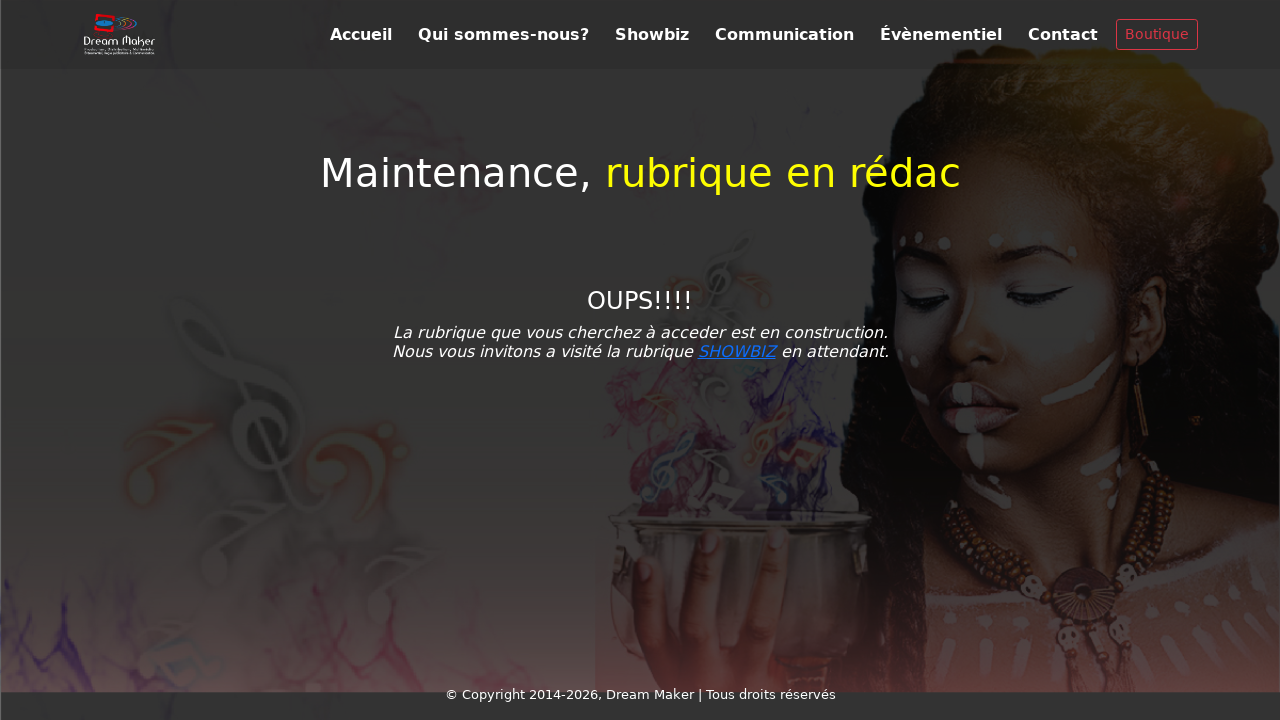

--- FILE ---
content_type: text/html; charset=UTF-8
request_url: http://dreammakerci.com/maintenance
body_size: 2379
content:
<!DOCTYPE html>
<html lang="fr">
    <head>
        <meta charset="UTF-8">
        <meta http-equiv="X-UA-Compatible" content="IE=edge">
        <meta name="viewport" content="width=device-width, initial-scale=1.0">
        <title>Rubrique en maintenance</title>
        <link rel="icon" href="http://dreammakerci.com/build/images/favico.svg">
                            <link rel="stylesheet" href="/build/dreammaker.934238ba.css">
        
    </head>
    <body class="overlay d-flex h-100 text-white bg-dark">
    <div class="text-center d-flex w-100 h-100 mx-auto flex-column corps">
        <header class="mb-auto sticky-top">
            <div>
                <nav class="navbar navbar-expand-lg navbar-dark bg-transparent">
                    <div class="container">
                        <a class="navbar-brand" href="http://dreammakerci.com/"><img src="http://dreammakerci.com/build/images/logo-white.png" alt="Logo Dream Maker" class="img-fluid" width="75"></a>
                        <button class="navbar-toggler" type="button" data-bs-toggle="collapse" data-bs-target="#navbarNavDropdown" aria-controls="navbarNavDropdown" aria-expanded="false" aria-label="Toggle navigation">
                            <span class="navbar-toggler-icon"></span>
                        </button>
                        <div class="collapse navbar-collapse justify-content-end" id="navbarNavDropdown">
                            <ul class="navbar-nav justify-content-between align-items-center">
                                <li class="nav-item">
                                    <a class="nav-link active" aria-current="page" href="http://dreammakerci.com/"><span>Accueil</span></a>
                                </li>
                                <li class="nav-item">
                                    <a class="nav-link" href="#"   data-bs-toggle="modal" data-bs-target="#presentation"><span>Qui sommes-nous?</span>   </a>
                                </li>
                                <li class="nav-item">
                                    <a class="nav-link" href="http://dreammakerci.com/showbiz/"><span>Showbiz</span></a>
                                </li>
                                <li class="nav-item">
                                    <a class="nav-link" href="http://dreammakerci.com/"><span>Communication</span></a>
                                </li>
                                <li class="nav-item">
                                    <a class="nav-link" href="http://dreammakerci.com/"><span>Évènementiel</span></a>
                                </li>
                                <li class="nav-item">
                                    <a class="nav-link" href="#"><span>Contact</span></a>
                                </li>
                                <li class="nav-item" style="margin-left: 10px;">
                                    <a href="http://shop.dreammakerci.com" class="btn btn-outline-danger btn-sm" target="_blank">Boutique</a>
                                </li>
                            </ul>
                        </div>
                    </div>
                </nav>
            </div>
        </header>
            <main class="px-3 align-middle">
        <div class="align-middle slogan">
            <h1>
                <div>Maintenance, </div>
                <div><span>rubrique en rédaction... </span></div>
            </h1>
        </div>
        <div>
            <h4>OUPS!!!!</h4>
            <h6>
                <em>La rubrique que vous cherchez à acceder est en construction. </em> <br>
                <em>Nous vous invitons a visité la rubrique <a href="http://dreammakerci.com/showbiz/">SHOWBIZ</a> en attendant.</em>
            </h6>
        </div>
    </main>

        <div class="modal fade" id="presentation" tabindex="-1" aria-labelledby="presentationLabel" aria-hidden="true">
            <div class="modal-dialog modal-lg">
                <div class="modal-content">
                    <div class="modal-header">
                        <h5 class="modal-title" id="presentationLabel">Qui sommes-nous?</h5>
                        <button type="button" class="btn-close" data-bs-dismiss="modal" aria-label="Close"></button>
                    </div>
                    <div class="modal-body">
                        <img src="http://dreammakerci.com/build/images/logo.png" alt="Logo Dream Maker" srcset="" class="img-fluid" width="250">
                        <p>
                            <strong>Dream Maker</strong>   est une entreprise opérant dans l’industrie musicale, l’événementiel et le multimédia depuis 2010.
                            Elle   excelle dans les domaines suivants :
                        <ul>
                            <li>La production</li>
                            <li>La distribution d’œuvres musicales,</li>
                            <li>L’encadrement et la formation des managers d’artistes,</li>
                            <li>La communication institutionnelle,</li>
                            <li>Le multimédia (réalisation de vidéos, de films institutionnels, …),</li>
                            <li>L’événementiel c'est-à-dire les Événements privés (séminaires, remises de diplômes, concerts privés, …)
                                et les Evénements grand public (dédicaces, concerts, festivals, …).</li>
                        </ul>
                        </p>
                        <p>
                            Composée d’une équipe à la fois compétente et expérimentée, elle est la meilleure entreprise du showbiz ivoirien
                            car elle dispose d’un label conséquent et très riche. En effet, elle distribue 107 artistes locaux parmi lesquels
                            Alpha Blondy, Tiken Jah Fakoly, Magic system, Serge Beynaud, Arafat dj,  les Patrons avec 153 albums au compteur.
                        </p>
                        <p>
                            Aussi grâce à sa collaboration avec SONY et UNIVERSAL MUSIC GROUP, Dream Maker distribue plus de 81 albums d’artistes
                            internationaux tels que Céline Dion, Michael Jackson, Singuila et Fally Ipupa. C’est une entreprise qui n’est point
                            restée en marge de l’évolution technologie puisqu’elle fait de la distribution en ligne à travers les meilleures plateformes
                            musicales avec à son compteur 234 albums.
                        </p>
                    </div>
                    <div class="modal-footer">
                        <button type="button" class="btn btn-secondary" data-bs-dismiss="modal">Fermer</button>
                    </div>
                </div>
            </div>
        </div>

        <footer class="mt-auto fixed-bottom">
            <p>&COPY; Copyright 2014-2026, Dream Maker | Tous droits réservés</p>
        </footer>

            <script src="https://code.jquery.com/jquery-3.4.1.slim.min.js"></script>
        <script src="https://cdn.jsdelivr.net/npm/bootstrap@5.1.3/dist/js/bootstrap.bundle.min.js"></script>
        <script src="https://unpkg.com/aos@2.3.1/dist/aos.js"></script>
        <script src="https://cdnjs.cloudflare.com/ajax/libs/slick-carousel/1.9.0/slick.min.js"></script>
        <script src="/build/runtime.53a95366.js" defer></script><script src="/build/25.b7483c78.js" defer></script><script src="/build/363.06baeeee.js" defer></script><script src="/build/dreammaker.efd80411.js" defer></script>
        <script>
            AOS.init();
        </script>
        </body>
</html>


--- FILE ---
content_type: text/css
request_url: http://dreammakerci.com/build/dreammaker.934238ba.css
body_size: 3056
content:
@import url(https://fonts.googleapis.com/css?family=Baloo+Paaji);@import url(https://fonts.googleapis.com/css2?family=Oswald:wght@200;300;400;500;600;700&display=swap);@import url(https://cdn.jsdelivr.net/npm/slick-carousel@1.8.1/slick/slick.css);@import url(https://cdn.jsdelivr.net/npm/bootstrap@5.1.3/dist/css/bootstrap.min.css);@import url(https://cdnjs.cloudflare.com/ajax/libs/font-awesome/6.0.0/css/all.min.css);@import url(https://unpkg.com/aos@2.3.1/dist/aos.css);*{box-sizing:border-box}.icon:before{text-rendering:auto;-webkit-font-smoothing:antialiased;display:inline-block}.cover-container{background-image:url(/build/images/home.d41633d8.jpg);background-repeat:no-repeat;background-size:cover}.overlay{background:linear-gradient(rgba(0,0,0,.6),rgba(0,0,0,.6)),url(/build/images/slide3.6b7b15f3.jpg);background-size:cover}.bg-transparent{--bs-bg-opacity:0.1;background-color:rgba(0,0,0,var(--bs-bg-opacity))!important}.bg-bleu{background-color:#014b88}.menu{position:absolute;width:100%;z-index:1}.nav-item{font-weight:700}.nav-item.btn,.nav-link span{margin-left:10px}.nav-link span{color:#fff}.nav-link span:hover{color:#d80109}.corps{height:100vh}main .slogan{font-size:1.2rem;font-weight:700;margin:70px auto 100px}main .slogan h1 div{display:inline-block;overflow:hidden;white-space:nowrap}main .slogan h1 div:first-of-type{animation:showup 7s infinite}main .slogan h1 div:last-of-type{animation:reveal 7s infinite;width:0}main .slogan h1 div:last-of-type span{animation:slidein 7s infinite;color:#ff0;margin-left:-355px}.services{margin-top:100px}.services .card .card-overlay{background:rgba(1,75,136,.7);height:0;left:0;overflow:hidden;position:absolute;right:0;top:0;transition:.5s ease;width:100%}.services .card .card-overlay .card-title{color:#ff0;font-size:1.5rem;font-weight:700;left:50%;position:absolute;text-transform:uppercase;top:50%;-webkit-transform:translate(-50%,-50%);-ms-transform:translate(-50%,-50%);transform:translate(-50%,-50%)}.services .card:hover .card-overlay{height:100%}footer{font-size:.8rem}@keyframes showup{0%{opacity:0}20%{opacity:1}80%{opacity:1}to{opacity:0}}@keyframes slidein{0%{margin-left:-800px}20%{margin-left:-800px}35%{margin-left:0}to{margin-left:0}}@keyframes reveal{0%{opacity:0;width:0}20%{opacity:1;width:0}30%{width:355px}80%{opacity:1}to{opacity:0;width:355px}}#entete{background:#011c33}#entete .entete-lien{align-items:baseline;display:flexbox;margin:auto;padding:5px 0}#entete a{color:#fff;font-size:.9rem;font-weight:700;margin:auto 7px;text-decoration:none}#entete a.icon-social{margin:auto 2px}#entete a.icon-social i.fa-brands{font-size:1.1rem}#entete a:hover{color:#d80109}.page-secondaire{margin:20px auto}.page-secondaire .publicite img{max-height:150px}.page-secondaire .services .illustration{color:#014b88;cursor:pointer;font-size:2.5rem}.page-secondaire .services h1{color:#1176be;cursor:pointer;font-size:1.3rem;font-weight:700;text-decoration:underline;text-transform:uppercase}.page-secondaire .services h1:hover{color:#a60101}.page-secondaire .services a{color:inherit;font-weight:700;text-decoration:none}.page-secondaire .services a:hover{color:#a60101}.page-secondaire .accueil-albums{margin:100px auto}.page-secondaire .accueil-albums h1{color:#4b4a4a;cursor:pointer;font-size:1.3rem;font-weight:700;margin-bottom:30px;text-transform:uppercase}.page-secondaire .accueil-albums h1:before{color:#014b88;content:"\f54f";font:var(--fa-font-solid);padding-right:10px}.page-secondaire .accueil-albums h1:hover{color:#014b88}.page-secondaire .accueil-albums h1:hover:before{color:#a60101}.page-secondaire .accueil-albums figure{overflow:hidden}.page-secondaire .accueil-albums figure img{transform:scale(1);transition:.3s ease-in-out}.page-secondaire .accueil-albums figure:hover img{transform:scale(1.5)}.page-secondaire .accueil-artistes h1{color:#4b4a4a;cursor:pointer;font-size:1.3rem;font-weight:700;margin-bottom:30px;text-transform:uppercase}.page-secondaire .accueil-artistes h1:before{color:#014b88;content:"\f0c0";font:var(--fa-font-solid);padding-right:10px}.page-secondaire .accueil-artistes h1:hover:before{color:#a60101}.page-secondaire .accueil-artistes h1:hover{color:#014b88}.page-secondaire .card .nom-artiste-overlay{background:rgba(1,75,136,.7);height:0;left:0;overflow:hidden;position:absolute;right:0;top:0;transition:.5s ease;width:100%}.page-secondaire .card .nom-artiste-overlay h4{color:#ff0;font-size:1.5rem;font-weight:700;left:50%;position:absolute;text-align:center;text-transform:uppercase;top:50%;-webkit-transform:translate(-50%,-50%);-ms-transform:translate(-50%,-50%);transform:translate(-50%,-50%)}.page-secondaire .card:hover .nom-artiste-overlay{height:100%}.partenaires{margin:100px auto 20px}.partenaires h1{color:#4b4a4a;cursor:pointer;font-size:1.3rem;font-weight:700;margin-bottom:30px;text-transform:uppercase}.partenaires h1:before{color:#014b88;content:"\f508";font:var(--fa-font-solid);padding-right:10px}.partenaires h1:hover:before{color:#a60101}.partenaires h1:hover{color:#014b88}.partenaires .logo-partenaires{display:inline;width:100%}.partenaires .logo{display:inline}.partenaires .logo img{cursor:pointer;filter:grayscale(100%);transition:.3S ease-in-out}.partenaires .logo:hover img{filter:grayscale(0)}footer.page-secondaire-footer{background:#000;margin:0;padding:0;width:100%}footer.page-secondaire-footer a{color:#999}footer.page-secondaire-footer a:hover{color:#d80109}#btnToTop{background-color:#d80109;border:none;border-radius:4px;bottom:20px;color:#fff;cursor:pointer;display:none;font-size:18px;outline:none;padding:15px 20px;position:fixed;right:30px;z-index:99}#btnToTop:hover{background-color:#1176be}.bg-page2{background:rgba(1,75,136,.9);overflow:hidden;transition:.5s ease;width:100%}.content-principal{margin:20px auto 100px;padding-right:50px;text-align:justify}.content-principal h3{font-size:1.6rem;padding:10px 0}.content-principal h3:hover{color:#a60101;cursor:pointer}.content-principal .portrait{float:left;margin-right:20px;max-width:50%}.content-principal .portrait table.artiste{border:1px solid rgba(17,118,190,.5)}.content-principal .portrait table.artiste .media{transition:.5s ease-in-out}.content-principal .portrait table.artiste .media td{overflow:hidden}.content-principal .portrait table.artiste .media img{cursor:pointer;padding:10px}.content-principal .portrait table.artiste .media:hover img{transform:scale(1.5)}.content-principal .portrait table.artiste .nom td{background:#1176be;color:#fff;cursor:pointer;font-weight:700;padding:10px}.content-principal .portrait table.artiste .albums td,.content-principal .portrait table.artiste .booking td{background:rgba(1,75,136,.1);font-weight:700;margin:5px auto;padding:10px;text-align:center}.content-principal .portrait table.artiste .infos th{padding:5px 0 7px 10px}.content-principal .portrait table.artiste .infos th:last-child{padding-bottom:15px}.content-principal .portrait table.artiste .infos td{padding-right:10px}.content-principal .portrait table.artiste .infos .fa,.content-principal .portrait table.artiste .infos .fa-brands{font-size:1.4rem;padding:0 3px}.content-principal .portrait table.artiste .liste td{padding:10px;position:relative;text-align:left;width:100%}.content-principal .portrait table.artiste .liste a{display:inline;padding-top:10px;text-decoration:none}.content-principal .informations-album{font-size:.9rem}.content-principal .informations-album .col-8{font-weight:700}.following{border-bottom:3px double #014b88;border-top:3px double #014b88;margin:30px auto 20px;padding:10px 0}.following .icon-social{margin-right:10px}.following .icon-social:last-child{margin-right:0}.following .icon-social i{font-size:2.5rem}.following .icon-social i.fa-facebook-square{color:#014b88}.following .icon-social i.fa-instagram-square{color:#bc2a8d}.following .icon-social i.fa-youtube-square,.following .icon-social i:hover{color:#d80109}.newsletter:hover{color:#014b88;cursor:pointer}.newsletter:hover h5{color:#a60101}.newsletter h5{color:#014b88;font-weight:700;margin-top:50px;text-transform:uppercase}.breadcrumb a{text-decoration:none}#presentation{color:#000}#presentation p{text-align:justify}#presentation ul{text-align:left}#presentation img{float:left;margin:auto 60px 20px auto;max-width:250px;min-width:150px}#offre{padding:100px 0}#offre .offreflip{cursor:pointer}#offre .offreflip h3{color:#fff;text-align:center}#offre .card{background:#1176be;border:none;min-height:200px}#offre .card .card-body{align-items:center;display:flex;justify-content:center}#offre .card .card-body a{color:#fff;text-decoration:none}#offre .offre-flip.hover .verso,#offre .offre-flip:hover .verso{border-radius:.25rem;-webkit-transform:rotateY(0deg);-moz-transform:rotateY(0deg);-o-transform:rotateY(0deg);-ms-transform:rotateY(0deg);transform:rotateY(0deg)}#offre .offre-flip.hover .recto,#offre .offre-flip:hover .recto{-webkit-transform:rotateY(180deg);-moz-transform:rotateY(180de g);-o-transform:rotateY(180deg);-ms-transform:rotateY(180deg);transform:rotateY(180deg)}#offre .offreflip{position:relative;-moz-transform:perspective(1000px);-webkit-transform-style:preserve-3d;-moz-transform-style:preserve-3d;-ms-transform-style:preserve-3d;transform-style:preserve-3d;-webkit-transition:1s;-ms-transition:1s;-moz-transition:1s;transition:1s}#offre .recto{margin-bottom:30px;position:relative;-webkit-transform:rotateY(0deg);-ms-transform:rotateY(0deg);z-index:2}#offre .verso{background:red;-webkit-box-shadow:5px 7px 9px -4px #9e9e9e;-moz-box-shadow:5px 7px 9px -4px #9e9e9e;box-shadow:5px 7px 9px -4px #9e9e9e;left:0;position:absolute;top:0;-webkit-transform:rotateY(-180deg);-moz-transform:rotateY(-180deg);-o-transform:rotateY(-180deg);-ms-transform:rotateY(-180deg);transform:rotateY(-180deg)}#offre .recto,#offre .verso{-webkit-backface-visibility:hidden;-moz-backface-visibility:hidden;-ms-backface-visibility:hidden;backface-visibility:hidden;-webkit-transform-style:preserve-3d;-moz-transform-style:preserve-3d;-o-transform-style:preserve-3d;-ms-transform-style:preserve-3d;transform-style:preserve-3d;-webkit-transition:1s;-moz-transition:1s;-o-transition:1s;-ms-transition:1s;transition:1s}#compresentation{background:#e0dede;margin:0;padding:0}#compresentation.compresentation{background:linear-gradient(180deg,rgba(0,0,0,.8),rgba(1,11,19,.8)),url(/build/images/home.d41633d8.jpg);background-attachment:fixed;background-position:50%;background-repeat:no-repeat;background-size:cover}#compresentation.compresentation.over{overflow:hidden}#compresentation .container{padding:100px 0}#compresentation h1{color:#014b88;cursor:pointer;font-weight:700;margin-bottom:70px}#compresentation h1:hover{color:#d80109}#compresentation .logo{padding-right:25px}#compresentation .logo img{padding:0 80px}#compresentation p{color:#fff;text-align:justify}#blog{margin:100px auto}#blog img:hover{cursor:pointer;-webkit-transform:rotateY(180deg);-moz-transform:rotateY(180deg);-ms-transform:rotateY(180deg);transform:rotateY(180deg);transition:.3s ease}#blog h5{cursor:pointer}#blog h5:hover{color:#014b88}#event-header{left:0;position:absolute;top:0;transition:.5s ease;width:100%;z-index:999}#video-bg.video{background:#fff;display:flex;flex-direction:column;justify-content:center;max-height:100vh;position:relative;width:100%}#video-bg.video:before{background:rgba(0,0,0,.7);content:"";height:100%;left:0;position:absolute;top:0;width:100%;z-index:777}#video-bg.video .video-overlay{color:#fff;display:block;margin-top:50px;min-height:100vh;width:70%;z-index:888}#video-bg.video .video-overlay h1{color:#fff;font-family:Oswald,sans-serif;font-size:2.6rem;font-weight:700;letter-spacing:5px;line-height:70px;margin-bottom:70px;margin-left:100px;margin-top:170px;text-transform:uppercase}#video-bg.video .video-overlay h1 u{text-decoration-color:#ff0}#video-bg.video .video-overlay h1 span{color:#ff0}#video-bg.video video{height:100%;left:0;object-fit:cover;position:absolute;top:0;width:100%;z-index:0}#video-bg.video video.video{clip-path:circle(0 at 0 50%);position:absolute;width:100%}#video-bg.video video.video.active{clip-path:circle(150% at 0 50%);transition:2s ease;transition-property:clip-path}@media screen and (max-width:425px){.services .card{margin:20px auto}.coordonnee,.facebook-section,.icon-social{display:none}.following .icon-social{display:inline}.breadcrumb{margin-top:70px}.content-principal .portrait{float:none;margin-bottom:20px;min-width:100%;width:100%}.content-principal .informations-album{font-size:1rem}}@media screen and (min-width:426px) and (max-width:767px){.coordonnee,.facebook-section,.icon-social{display:none}.following .icon-social{display:inline}}@media screen and (min-width:768px) and (max-width:1023px){.coordonnee,.facebook-section,.icon-social{display:none}.following .icon-social{display:inline}}@media screen and (min-width:1024px){main .slogan{margin:80px auto}}

--- FILE ---
content_type: text/css; charset=utf-8
request_url: https://fonts.googleapis.com/css?family=Baloo+Paaji
body_size: -136
content:
/* gurmukhi */
@font-face {
  font-family: 'Baloo Paaji';
  font-style: normal;
  font-weight: 400;
  src: url(https://fonts.gstatic.com/s/baloopaaji/v22/8AttGsyxM5KQQU-Y4MTwVan3qRryBTosOZY.woff2) format('woff2');
  unicode-range: U+0951-0952, U+0964-0965, U+0A01-0A76, U+200C-200D, U+20B9, U+25CC, U+262C, U+A830-A839;
}
/* vietnamese */
@font-face {
  font-family: 'Baloo Paaji';
  font-style: normal;
  font-weight: 400;
  src: url(https://fonts.gstatic.com/s/baloopaaji/v22/8AttGsyxM5KQQU-Y4MTwVanbqRryBTosOZY.woff2) format('woff2');
  unicode-range: U+0102-0103, U+0110-0111, U+0128-0129, U+0168-0169, U+01A0-01A1, U+01AF-01B0, U+0300-0301, U+0303-0304, U+0308-0309, U+0323, U+0329, U+1EA0-1EF9, U+20AB;
}
/* latin-ext */
@font-face {
  font-family: 'Baloo Paaji';
  font-style: normal;
  font-weight: 400;
  src: url(https://fonts.gstatic.com/s/baloopaaji/v22/8AttGsyxM5KQQU-Y4MTwVanaqRryBTosOZY.woff2) format('woff2');
  unicode-range: U+0100-02BA, U+02BD-02C5, U+02C7-02CC, U+02CE-02D7, U+02DD-02FF, U+0304, U+0308, U+0329, U+1D00-1DBF, U+1E00-1E9F, U+1EF2-1EFF, U+2020, U+20A0-20AB, U+20AD-20C0, U+2113, U+2C60-2C7F, U+A720-A7FF;
}
/* latin */
@font-face {
  font-family: 'Baloo Paaji';
  font-style: normal;
  font-weight: 400;
  src: url(https://fonts.gstatic.com/s/baloopaaji/v22/8AttGsyxM5KQQU-Y4MTwVanUqRryBTos.woff2) format('woff2');
  unicode-range: U+0000-00FF, U+0131, U+0152-0153, U+02BB-02BC, U+02C6, U+02DA, U+02DC, U+0304, U+0308, U+0329, U+2000-206F, U+20AC, U+2122, U+2191, U+2193, U+2212, U+2215, U+FEFF, U+FFFD;
}


--- FILE ---
content_type: text/javascript
request_url: http://dreammakerci.com/build/363.06baeeee.js
body_size: 13567
content:
(self.webpackChunk=self.webpackChunk||[]).push([[363],{6599:(t,e,r)=>{"use strict";r.d(e,{Mx:()=>_,Qr:()=>Y});class n{constructor(t,e,r){this.eventTarget=t,this.eventName=e,this.eventOptions=r,this.unorderedBindings=new Set}connect(){this.eventTarget.addEventListener(this.eventName,this,this.eventOptions)}disconnect(){this.eventTarget.removeEventListener(this.eventName,this,this.eventOptions)}bindingConnected(t){this.unorderedBindings.add(t)}bindingDisconnected(t){this.unorderedBindings.delete(t)}handleEvent(t){const e=function(t){if("immediatePropagationStopped"in t)return t;{const{stopImmediatePropagation:e}=t;return Object.assign(t,{immediatePropagationStopped:!1,stopImmediatePropagation(){this.immediatePropagationStopped=!0,e.call(this)}})}}(t);for(const t of this.bindings){if(e.immediatePropagationStopped)break;t.handleEvent(e)}}get bindings(){return Array.from(this.unorderedBindings).sort(((t,e)=>{const r=t.index,n=e.index;return r<n?-1:r>n?1:0}))}}class s{constructor(t){this.application=t,this.eventListenerMaps=new Map,this.started=!1}start(){this.started||(this.started=!0,this.eventListeners.forEach((t=>t.connect())))}stop(){this.started&&(this.started=!1,this.eventListeners.forEach((t=>t.disconnect())))}get eventListeners(){return Array.from(this.eventListenerMaps.values()).reduce(((t,e)=>t.concat(Array.from(e.values()))),[])}bindingConnected(t){this.fetchEventListenerForBinding(t).bindingConnected(t)}bindingDisconnected(t){this.fetchEventListenerForBinding(t).bindingDisconnected(t)}handleError(t,e,r={}){this.application.handleError(t,`Error ${e}`,r)}fetchEventListenerForBinding(t){const{eventTarget:e,eventName:r,eventOptions:n}=t;return this.fetchEventListener(e,r,n)}fetchEventListener(t,e,r){const n=this.fetchEventListenerMapForEventTarget(t),s=this.cacheKey(e,r);let i=n.get(s);return i||(i=this.createEventListener(t,e,r),n.set(s,i)),i}createEventListener(t,e,r){const s=new n(t,e,r);return this.started&&s.connect(),s}fetchEventListenerMapForEventTarget(t){let e=this.eventListenerMaps.get(t);return e||(e=new Map,this.eventListenerMaps.set(t,e)),e}cacheKey(t,e){const r=[t];return Object.keys(e).sort().forEach((t=>{r.push(`${e[t]?"":"!"}${t}`)})),r.join(":")}}const i=/^((.+?)(@(window|document))?->)?(.+?)(#([^:]+?))(:(.+))?$/;function o(t){return"window"==t?window:"document"==t?document:void 0}function a(t){return t.replace(/(?:[_-])([a-z0-9])/g,((t,e)=>e.toUpperCase()))}function c(t){return t.charAt(0).toUpperCase()+t.slice(1)}function h(t){return t.replace(/([A-Z])/g,((t,e)=>`-${e.toLowerCase()}`))}const u={a:t=>"click",button:t=>"click",form:t=>"submit",details:t=>"toggle",input:t=>"submit"==t.getAttribute("type")?"click":"input",select:t=>"change",textarea:t=>"input"};function l(t){throw new Error(t)}function d(t){try{return JSON.parse(t)}catch(e){return t}}class g{constructor(t,e){this.context=t,this.action=e}get index(){return this.action.index}get eventTarget(){return this.action.eventTarget}get eventOptions(){return this.action.eventOptions}get identifier(){return this.context.identifier}handleEvent(t){this.willBeInvokedByEvent(t)&&this.invokeWithEvent(t)}get eventName(){return this.action.eventName}get method(){const t=this.controller[this.methodName];if("function"==typeof t)return t;throw new Error(`Action "${this.action}" references undefined method "${this.methodName}"`)}invokeWithEvent(t){const{target:e,currentTarget:r}=t;try{const{params:n}=this.action,s=Object.assign(t,{params:n});this.method.call(this.controller,s),this.context.logDebugActivity(this.methodName,{event:t,target:e,currentTarget:r,action:this.methodName})}catch(e){const{identifier:r,controller:n,element:s,index:i}=this,o={identifier:r,controller:n,element:s,index:i,event:t};this.context.handleError(e,`invoking action "${this.action}"`,o)}}willBeInvokedByEvent(t){const e=t.target;return this.element===e||(e instanceof Element&&this.element.contains(e)?this.scope.containsElement(e):this.scope.containsElement(this.action.element))}get controller(){return this.context.controller}get methodName(){return this.action.methodName}get element(){return this.scope.element}get scope(){return this.context.scope}}class f{constructor(t,e){this.mutationObserverInit={attributes:!0,childList:!0,subtree:!0},this.element=t,this.started=!1,this.delegate=e,this.elements=new Set,this.mutationObserver=new MutationObserver((t=>this.processMutations(t)))}start(){this.started||(this.started=!0,this.mutationObserver.observe(this.element,this.mutationObserverInit),this.refresh())}pause(t){this.started&&(this.mutationObserver.disconnect(),this.started=!1),t(),this.started||(this.mutationObserver.observe(this.element,this.mutationObserverInit),this.started=!0)}stop(){this.started&&(this.mutationObserver.takeRecords(),this.mutationObserver.disconnect(),this.started=!1)}refresh(){if(this.started){const t=new Set(this.matchElementsInTree());for(const e of Array.from(this.elements))t.has(e)||this.removeElement(e);for(const e of Array.from(t))this.addElement(e)}}processMutations(t){if(this.started)for(const e of t)this.processMutation(e)}processMutation(t){"attributes"==t.type?this.processAttributeChange(t.target,t.attributeName):"childList"==t.type&&(this.processRemovedNodes(t.removedNodes),this.processAddedNodes(t.addedNodes))}processAttributeChange(t,e){const r=t;this.elements.has(r)?this.delegate.elementAttributeChanged&&this.matchElement(r)?this.delegate.elementAttributeChanged(r,e):this.removeElement(r):this.matchElement(r)&&this.addElement(r)}processRemovedNodes(t){for(const e of Array.from(t)){const t=this.elementFromNode(e);t&&this.processTree(t,this.removeElement)}}processAddedNodes(t){for(const e of Array.from(t)){const t=this.elementFromNode(e);t&&this.elementIsActive(t)&&this.processTree(t,this.addElement)}}matchElement(t){return this.delegate.matchElement(t)}matchElementsInTree(t=this.element){return this.delegate.matchElementsInTree(t)}processTree(t,e){for(const r of this.matchElementsInTree(t))e.call(this,r)}elementFromNode(t){if(t.nodeType==Node.ELEMENT_NODE)return t}elementIsActive(t){return t.isConnected==this.element.isConnected&&this.element.contains(t)}addElement(t){this.elements.has(t)||this.elementIsActive(t)&&(this.elements.add(t),this.delegate.elementMatched&&this.delegate.elementMatched(t))}removeElement(t){this.elements.has(t)&&(this.elements.delete(t),this.delegate.elementUnmatched&&this.delegate.elementUnmatched(t))}}class p{constructor(t,e,r){this.attributeName=e,this.delegate=r,this.elementObserver=new f(t,this)}get element(){return this.elementObserver.element}get selector(){return`[${this.attributeName}]`}start(){this.elementObserver.start()}pause(t){this.elementObserver.pause(t)}stop(){this.elementObserver.stop()}refresh(){this.elementObserver.refresh()}get started(){return this.elementObserver.started}matchElement(t){return t.hasAttribute(this.attributeName)}matchElementsInTree(t){const e=this.matchElement(t)?[t]:[],r=Array.from(t.querySelectorAll(this.selector));return e.concat(r)}elementMatched(t){this.delegate.elementMatchedAttribute&&this.delegate.elementMatchedAttribute(t,this.attributeName)}elementUnmatched(t){this.delegate.elementUnmatchedAttribute&&this.delegate.elementUnmatchedAttribute(t,this.attributeName)}elementAttributeChanged(t,e){this.delegate.elementAttributeValueChanged&&this.attributeName==e&&this.delegate.elementAttributeValueChanged(t,e)}}class m{constructor(t,e){this.element=t,this.delegate=e,this.started=!1,this.stringMap=new Map,this.mutationObserver=new MutationObserver((t=>this.processMutations(t)))}start(){this.started||(this.started=!0,this.mutationObserver.observe(this.element,{attributes:!0,attributeOldValue:!0}),this.refresh())}stop(){this.started&&(this.mutationObserver.takeRecords(),this.mutationObserver.disconnect(),this.started=!1)}refresh(){if(this.started)for(const t of this.knownAttributeNames)this.refreshAttribute(t,null)}processMutations(t){if(this.started)for(const e of t)this.processMutation(e)}processMutation(t){const e=t.attributeName;e&&this.refreshAttribute(e,t.oldValue)}refreshAttribute(t,e){const r=this.delegate.getStringMapKeyForAttribute(t);if(null!=r){this.stringMap.has(t)||this.stringMapKeyAdded(r,t);const n=this.element.getAttribute(t);if(this.stringMap.get(t)!=n&&this.stringMapValueChanged(n,r,e),null==n){const e=this.stringMap.get(t);this.stringMap.delete(t),e&&this.stringMapKeyRemoved(r,t,e)}else this.stringMap.set(t,n)}}stringMapKeyAdded(t,e){this.delegate.stringMapKeyAdded&&this.delegate.stringMapKeyAdded(t,e)}stringMapValueChanged(t,e,r){this.delegate.stringMapValueChanged&&this.delegate.stringMapValueChanged(t,e,r)}stringMapKeyRemoved(t,e,r){this.delegate.stringMapKeyRemoved&&this.delegate.stringMapKeyRemoved(t,e,r)}get knownAttributeNames(){return Array.from(new Set(this.currentAttributeNames.concat(this.recordedAttributeNames)))}get currentAttributeNames(){return Array.from(this.element.attributes).map((t=>t.name))}get recordedAttributeNames(){return Array.from(this.stringMap.keys())}}function v(t,e,r){b(t,e).add(r)}function y(t,e,r){b(t,e).delete(r),function(t,e){const r=t.get(e);null!=r&&0==r.size&&t.delete(e)}(t,e)}function b(t,e){let r=t.get(e);return r||(r=new Set,t.set(e,r)),r}class A{constructor(){this.valuesByKey=new Map}get keys(){return Array.from(this.valuesByKey.keys())}get values(){return Array.from(this.valuesByKey.values()).reduce(((t,e)=>t.concat(Array.from(e))),[])}get size(){return Array.from(this.valuesByKey.values()).reduce(((t,e)=>t+e.size),0)}add(t,e){v(this.valuesByKey,t,e)}delete(t,e){y(this.valuesByKey,t,e)}has(t,e){const r=this.valuesByKey.get(t);return null!=r&&r.has(e)}hasKey(t){return this.valuesByKey.has(t)}hasValue(t){return Array.from(this.valuesByKey.values()).some((e=>e.has(t)))}getValuesForKey(t){const e=this.valuesByKey.get(t);return e?Array.from(e):[]}getKeysForValue(t){return Array.from(this.valuesByKey).filter((([e,r])=>r.has(t))).map((([t,e])=>t))}}class O{constructor(t,e,r){this.attributeObserver=new p(t,e,this),this.delegate=r,this.tokensByElement=new A}get started(){return this.attributeObserver.started}start(){this.attributeObserver.start()}pause(t){this.attributeObserver.pause(t)}stop(){this.attributeObserver.stop()}refresh(){this.attributeObserver.refresh()}get element(){return this.attributeObserver.element}get attributeName(){return this.attributeObserver.attributeName}elementMatchedAttribute(t){this.tokensMatched(this.readTokensForElement(t))}elementAttributeValueChanged(t){const[e,r]=this.refreshTokensForElement(t);this.tokensUnmatched(e),this.tokensMatched(r)}elementUnmatchedAttribute(t){this.tokensUnmatched(this.tokensByElement.getValuesForKey(t))}tokensMatched(t){t.forEach((t=>this.tokenMatched(t)))}tokensUnmatched(t){t.forEach((t=>this.tokenUnmatched(t)))}tokenMatched(t){this.delegate.tokenMatched(t),this.tokensByElement.add(t.element,t)}tokenUnmatched(t){this.delegate.tokenUnmatched(t),this.tokensByElement.delete(t.element,t)}refreshTokensForElement(t){const e=this.tokensByElement.getValuesForKey(t),r=this.readTokensForElement(t),n=function(t,e){const r=Math.max(t.length,e.length);return Array.from({length:r},((r,n)=>[t[n],e[n]]))}(e,r).findIndex((([t,e])=>{return n=e,!((r=t)&&n&&r.index==n.index&&r.content==n.content);var r,n}));return-1==n?[[],[]]:[e.slice(n),r.slice(n)]}readTokensForElement(t){const e=this.attributeName;return function(t,e,r){return t.trim().split(/\s+/).filter((t=>t.length)).map(((t,n)=>({element:e,attributeName:r,content:t,index:n})))}(t.getAttribute(e)||"",t,e)}}class w{constructor(t,e,r){this.tokenListObserver=new O(t,e,this),this.delegate=r,this.parseResultsByToken=new WeakMap,this.valuesByTokenByElement=new WeakMap}get started(){return this.tokenListObserver.started}start(){this.tokenListObserver.start()}stop(){this.tokenListObserver.stop()}refresh(){this.tokenListObserver.refresh()}get element(){return this.tokenListObserver.element}get attributeName(){return this.tokenListObserver.attributeName}tokenMatched(t){const{element:e}=t,{value:r}=this.fetchParseResultForToken(t);r&&(this.fetchValuesByTokenForElement(e).set(t,r),this.delegate.elementMatchedValue(e,r))}tokenUnmatched(t){const{element:e}=t,{value:r}=this.fetchParseResultForToken(t);r&&(this.fetchValuesByTokenForElement(e).delete(t),this.delegate.elementUnmatchedValue(e,r))}fetchParseResultForToken(t){let e=this.parseResultsByToken.get(t);return e||(e=this.parseToken(t),this.parseResultsByToken.set(t,e)),e}fetchValuesByTokenForElement(t){let e=this.valuesByTokenByElement.get(t);return e||(e=new Map,this.valuesByTokenByElement.set(t,e)),e}parseToken(t){try{return{value:this.delegate.parseValueForToken(t)}}catch(t){return{error:t}}}}class E{constructor(t,e){this.context=t,this.delegate=e,this.bindingsByAction=new Map}start(){this.valueListObserver||(this.valueListObserver=new w(this.element,this.actionAttribute,this),this.valueListObserver.start())}stop(){this.valueListObserver&&(this.valueListObserver.stop(),delete this.valueListObserver,this.disconnectAllActions())}get element(){return this.context.element}get identifier(){return this.context.identifier}get actionAttribute(){return this.schema.actionAttribute}get schema(){return this.context.schema}get bindings(){return Array.from(this.bindingsByAction.values())}connectAction(t){const e=new g(this.context,t);this.bindingsByAction.set(t,e),this.delegate.bindingConnected(e)}disconnectAction(t){const e=this.bindingsByAction.get(t);e&&(this.bindingsByAction.delete(t),this.delegate.bindingDisconnected(e))}disconnectAllActions(){this.bindings.forEach((t=>this.delegate.bindingDisconnected(t))),this.bindingsByAction.clear()}parseValueForToken(t){const e=class{constructor(t,e,r){this.element=t,this.index=e,this.eventTarget=r.eventTarget||t,this.eventName=r.eventName||function(t){const e=t.tagName.toLowerCase();if(e in u)return u[e](t)}(t)||l("missing event name"),this.eventOptions=r.eventOptions||{},this.identifier=r.identifier||l("missing identifier"),this.methodName=r.methodName||l("missing method name")}static forToken(t){return new this(t.element,t.index,function(t){const e=t.trim().match(i)||[];return{eventTarget:o(e[4]),eventName:e[2],eventOptions:e[9]?(r=e[9],r.split(":").reduce(((t,e)=>Object.assign(t,{[e.replace(/^!/,"")]:!/^!/.test(e)})),{})):{},identifier:e[5],methodName:e[7]};var r}(t.content))}toString(){const t=this.eventTargetName?`@${this.eventTargetName}`:"";return`${this.eventName}${t}->${this.identifier}#${this.methodName}`}get params(){return this.eventTarget instanceof Element?this.getParamsFromEventTargetAttributes(this.eventTarget):{}}getParamsFromEventTargetAttributes(t){const e={},r=new RegExp(`^data-${this.identifier}-(.+)-param$`);return Array.from(t.attributes).forEach((({name:t,value:n})=>{const s=t.match(r),i=s&&s[1];i&&Object.assign(e,{[a(i)]:d(n)})})),e}get eventTargetName(){return(t=this.eventTarget)==window?"window":t==document?"document":void 0;var t}}.forToken(t);if(e.identifier==this.identifier)return e}elementMatchedValue(t,e){this.connectAction(e)}elementUnmatchedValue(t,e){this.disconnectAction(e)}}class k{constructor(t,e){this.context=t,this.receiver=e,this.stringMapObserver=new m(this.element,this),this.valueDescriptorMap=this.controller.valueDescriptorMap,this.invokeChangedCallbacksForDefaultValues()}start(){this.stringMapObserver.start()}stop(){this.stringMapObserver.stop()}get element(){return this.context.element}get controller(){return this.context.controller}getStringMapKeyForAttribute(t){if(t in this.valueDescriptorMap)return this.valueDescriptorMap[t].name}stringMapKeyAdded(t,e){const r=this.valueDescriptorMap[e];this.hasValue(t)||this.invokeChangedCallback(t,r.writer(this.receiver[t]),r.writer(r.defaultValue))}stringMapValueChanged(t,e,r){const n=this.valueDescriptorNameMap[e];null!==t&&(null===r&&(r=n.writer(n.defaultValue)),this.invokeChangedCallback(e,t,r))}stringMapKeyRemoved(t,e,r){const n=this.valueDescriptorNameMap[t];this.hasValue(t)?this.invokeChangedCallback(t,n.writer(this.receiver[t]),r):this.invokeChangedCallback(t,n.writer(n.defaultValue),r)}invokeChangedCallbacksForDefaultValues(){for(const{key:t,name:e,defaultValue:r,writer:n}of this.valueDescriptors)null==r||this.controller.data.has(t)||this.invokeChangedCallback(e,n(r),void 0)}invokeChangedCallback(t,e,r){const n=`${t}Changed`,s=this.receiver[n];if("function"==typeof s){const n=this.valueDescriptorNameMap[t],i=n.reader(e);let o=r;r&&(o=n.reader(r)),s.call(this.receiver,i,o)}}get valueDescriptors(){const{valueDescriptorMap:t}=this;return Object.keys(t).map((e=>t[e]))}get valueDescriptorNameMap(){const t={};return Object.keys(this.valueDescriptorMap).forEach((e=>{const r=this.valueDescriptorMap[e];t[r.name]=r})),t}hasValue(t){const e=`has${c(this.valueDescriptorNameMap[t].name)}`;return this.receiver[e]}}class M{constructor(t,e){this.context=t,this.delegate=e,this.targetsByName=new A}start(){this.tokenListObserver||(this.tokenListObserver=new O(this.element,this.attributeName,this),this.tokenListObserver.start())}stop(){this.tokenListObserver&&(this.disconnectAllTargets(),this.tokenListObserver.stop(),delete this.tokenListObserver)}tokenMatched({element:t,content:e}){this.scope.containsElement(t)&&this.connectTarget(t,e)}tokenUnmatched({element:t,content:e}){this.disconnectTarget(t,e)}connectTarget(t,e){var r;this.targetsByName.has(e,t)||(this.targetsByName.add(e,t),null===(r=this.tokenListObserver)||void 0===r||r.pause((()=>this.delegate.targetConnected(t,e))))}disconnectTarget(t,e){var r;this.targetsByName.has(e,t)&&(this.targetsByName.delete(e,t),null===(r=this.tokenListObserver)||void 0===r||r.pause((()=>this.delegate.targetDisconnected(t,e))))}disconnectAllTargets(){for(const t of this.targetsByName.keys)for(const e of this.targetsByName.getValuesForKey(t))this.disconnectTarget(e,t)}get attributeName(){return`data-${this.context.identifier}-target`}get element(){return this.context.element}get scope(){return this.context.scope}}class x{constructor(t,e){this.logDebugActivity=(t,e={})=>{const{identifier:r,controller:n,element:s}=this;e=Object.assign({identifier:r,controller:n,element:s},e),this.application.logDebugActivity(this.identifier,t,e)},this.module=t,this.scope=e,this.controller=new t.controllerConstructor(this),this.bindingObserver=new E(this,this.dispatcher),this.valueObserver=new k(this,this.controller),this.targetObserver=new M(this,this);try{this.controller.initialize(),this.logDebugActivity("initialize")}catch(t){this.handleError(t,"initializing controller")}}connect(){this.bindingObserver.start(),this.valueObserver.start(),this.targetObserver.start();try{this.controller.connect(),this.logDebugActivity("connect")}catch(t){this.handleError(t,"connecting controller")}}disconnect(){try{this.controller.disconnect(),this.logDebugActivity("disconnect")}catch(t){this.handleError(t,"disconnecting controller")}this.targetObserver.stop(),this.valueObserver.stop(),this.bindingObserver.stop()}get application(){return this.module.application}get identifier(){return this.module.identifier}get schema(){return this.application.schema}get dispatcher(){return this.application.dispatcher}get element(){return this.scope.element}get parentElement(){return this.element.parentElement}handleError(t,e,r={}){const{identifier:n,controller:s,element:i}=this;r=Object.assign({identifier:n,controller:s,element:i},r),this.application.handleError(t,`Error ${e}`,r)}targetConnected(t,e){this.invokeControllerMethod(`${e}TargetConnected`,t)}targetDisconnected(t,e){this.invokeControllerMethod(`${e}TargetDisconnected`,t)}invokeControllerMethod(t,...e){const r=this.controller;"function"==typeof r[t]&&r[t](...e)}}function N(t,e){const r=C(t);return Array.from(r.reduce(((t,r)=>(function(t,e){const r=t[e];return Array.isArray(r)?r:[]}(r,e).forEach((e=>t.add(e))),t)),new Set))}function T(t,e){return C(t).reduce(((t,r)=>(t.push(...function(t,e){const r=t[e];return r?Object.keys(r).map((t=>[t,r[t]])):[]}(r,e)),t)),[])}function C(t){const e=[];for(;t;)e.push(t),t=Object.getPrototypeOf(t);return e.reverse()}function S(t){return function(t,e){const r=F(t),n=function(t,e){return B(e).reduce(((r,n)=>{const s=function(t,e,r){const n=Object.getOwnPropertyDescriptor(t,r);if(!n||!("value"in n)){const t=Object.getOwnPropertyDescriptor(e,r).value;return n&&(t.get=n.get||t.get,t.set=n.set||t.set),t}}(t,e,n);return s&&Object.assign(r,{[n]:s}),r}),{})}(t.prototype,e);return Object.defineProperties(r.prototype,n),r}(t,function(t){return N(t,"blessings").reduce(((e,r)=>{const n=r(t);for(const t in n){const r=e[t]||{};e[t]=Object.assign(r,n[t])}return e}),{})}(t))}const B="function"==typeof Object.getOwnPropertySymbols?t=>[...Object.getOwnPropertyNames(t),...Object.getOwnPropertySymbols(t)]:Object.getOwnPropertyNames,F=(()=>{function t(t){function e(){return Reflect.construct(t,arguments,new.target)}return e.prototype=Object.create(t.prototype,{constructor:{value:e}}),Reflect.setPrototypeOf(e,t),e}try{return function(){const e=t((function(){this.a.call(this)}));e.prototype.a=function(){},new e}(),t}catch(t){return t=>class extends t{}}})();class j{constructor(t,e){this.application=t,this.definition=function(t){return{identifier:t.identifier,controllerConstructor:S(t.controllerConstructor)}}(e),this.contextsByScope=new WeakMap,this.connectedContexts=new Set}get identifier(){return this.definition.identifier}get controllerConstructor(){return this.definition.controllerConstructor}get contexts(){return Array.from(this.connectedContexts)}connectContextForScope(t){const e=this.fetchContextForScope(t);this.connectedContexts.add(e),e.connect()}disconnectContextForScope(t){const e=this.contextsByScope.get(t);e&&(this.connectedContexts.delete(e),e.disconnect())}fetchContextForScope(t){let e=this.contextsByScope.get(t);return e||(e=new x(this,t),this.contextsByScope.set(t,e)),e}}class L{constructor(t){this.scope=t}has(t){return this.data.has(this.getDataKey(t))}get(t){return this.getAll(t)[0]}getAll(t){const e=this.data.get(this.getDataKey(t))||"";return e.match(/[^\s]+/g)||[]}getAttributeName(t){return this.data.getAttributeNameForKey(this.getDataKey(t))}getDataKey(t){return`${t}-class`}get data(){return this.scope.data}}class ${constructor(t){this.scope=t}get element(){return this.scope.element}get identifier(){return this.scope.identifier}get(t){const e=this.getAttributeNameForKey(t);return this.element.getAttribute(e)}set(t,e){const r=this.getAttributeNameForKey(t);return this.element.setAttribute(r,e),this.get(t)}has(t){const e=this.getAttributeNameForKey(t);return this.element.hasAttribute(e)}delete(t){if(this.has(t)){const e=this.getAttributeNameForKey(t);return this.element.removeAttribute(e),!0}return!1}getAttributeNameForKey(t){return`data-${this.identifier}-${h(t)}`}}class I{constructor(t){this.warnedKeysByObject=new WeakMap,this.logger=t}warn(t,e,r){let n=this.warnedKeysByObject.get(t);n||(n=new Set,this.warnedKeysByObject.set(t,n)),n.has(e)||(n.add(e),this.logger.warn(r,t))}}function D(t,e){return`[${t}~="${e}"]`}class P{constructor(t){this.scope=t}get element(){return this.scope.element}get identifier(){return this.scope.identifier}get schema(){return this.scope.schema}has(t){return null!=this.find(t)}find(...t){return t.reduce(((t,e)=>t||this.findTarget(e)||this.findLegacyTarget(e)),void 0)}findAll(...t){return t.reduce(((t,e)=>[...t,...this.findAllTargets(e),...this.findAllLegacyTargets(e)]),[])}findTarget(t){const e=this.getSelectorForTargetName(t);return this.scope.findElement(e)}findAllTargets(t){const e=this.getSelectorForTargetName(t);return this.scope.findAllElements(e)}getSelectorForTargetName(t){return D(this.schema.targetAttributeForScope(this.identifier),t)}findLegacyTarget(t){const e=this.getLegacySelectorForTargetName(t);return this.deprecate(this.scope.findElement(e),t)}findAllLegacyTargets(t){const e=this.getLegacySelectorForTargetName(t);return this.scope.findAllElements(e).map((e=>this.deprecate(e,t)))}getLegacySelectorForTargetName(t){const e=`${this.identifier}.${t}`;return D(this.schema.targetAttribute,e)}deprecate(t,e){if(t){const{identifier:r}=this,n=this.schema.targetAttribute,s=this.schema.targetAttributeForScope(r);this.guide.warn(t,`target:${e}`,`Please replace ${n}="${r}.${e}" with ${s}="${e}". The ${n} attribute is deprecated and will be removed in a future version of Stimulus.`)}return t}get guide(){return this.scope.guide}}class K{constructor(t,e,r,n){this.targets=new P(this),this.classes=new L(this),this.data=new $(this),this.containsElement=t=>t.closest(this.controllerSelector)===this.element,this.schema=t,this.element=e,this.identifier=r,this.guide=new I(n)}findElement(t){return this.element.matches(t)?this.element:this.queryElements(t).find(this.containsElement)}findAllElements(t){return[...this.element.matches(t)?[this.element]:[],...this.queryElements(t).filter(this.containsElement)]}queryElements(t){return Array.from(this.element.querySelectorAll(t))}get controllerSelector(){return D(this.schema.controllerAttribute,this.identifier)}}class V{constructor(t,e,r){this.element=t,this.schema=e,this.delegate=r,this.valueListObserver=new w(this.element,this.controllerAttribute,this),this.scopesByIdentifierByElement=new WeakMap,this.scopeReferenceCounts=new WeakMap}start(){this.valueListObserver.start()}stop(){this.valueListObserver.stop()}get controllerAttribute(){return this.schema.controllerAttribute}parseValueForToken(t){const{element:e,content:r}=t,n=this.fetchScopesByIdentifierForElement(e);let s=n.get(r);return s||(s=this.delegate.createScopeForElementAndIdentifier(e,r),n.set(r,s)),s}elementMatchedValue(t,e){const r=(this.scopeReferenceCounts.get(e)||0)+1;this.scopeReferenceCounts.set(e,r),1==r&&this.delegate.scopeConnected(e)}elementUnmatchedValue(t,e){const r=this.scopeReferenceCounts.get(e);r&&(this.scopeReferenceCounts.set(e,r-1),1==r&&this.delegate.scopeDisconnected(e))}fetchScopesByIdentifierForElement(t){let e=this.scopesByIdentifierByElement.get(t);return e||(e=new Map,this.scopesByIdentifierByElement.set(t,e)),e}}class R{constructor(t){this.application=t,this.scopeObserver=new V(this.element,this.schema,this),this.scopesByIdentifier=new A,this.modulesByIdentifier=new Map}get element(){return this.application.element}get schema(){return this.application.schema}get logger(){return this.application.logger}get controllerAttribute(){return this.schema.controllerAttribute}get modules(){return Array.from(this.modulesByIdentifier.values())}get contexts(){return this.modules.reduce(((t,e)=>t.concat(e.contexts)),[])}start(){this.scopeObserver.start()}stop(){this.scopeObserver.stop()}loadDefinition(t){this.unloadIdentifier(t.identifier);const e=new j(this.application,t);this.connectModule(e)}unloadIdentifier(t){const e=this.modulesByIdentifier.get(t);e&&this.disconnectModule(e)}getContextForElementAndIdentifier(t,e){const r=this.modulesByIdentifier.get(e);if(r)return r.contexts.find((e=>e.element==t))}handleError(t,e,r){this.application.handleError(t,e,r)}createScopeForElementAndIdentifier(t,e){return new K(this.schema,t,e,this.logger)}scopeConnected(t){this.scopesByIdentifier.add(t.identifier,t);const e=this.modulesByIdentifier.get(t.identifier);e&&e.connectContextForScope(t)}scopeDisconnected(t){this.scopesByIdentifier.delete(t.identifier,t);const e=this.modulesByIdentifier.get(t.identifier);e&&e.disconnectContextForScope(t)}connectModule(t){this.modulesByIdentifier.set(t.identifier,t);this.scopesByIdentifier.getValuesForKey(t.identifier).forEach((e=>t.connectContextForScope(e)))}disconnectModule(t){this.modulesByIdentifier.delete(t.identifier);this.scopesByIdentifier.getValuesForKey(t.identifier).forEach((e=>t.disconnectContextForScope(e)))}}const U={controllerAttribute:"data-controller",actionAttribute:"data-action",targetAttribute:"data-target",targetAttributeForScope:t=>`data-${t}-target`};class _{constructor(t=document.documentElement,e=U){this.logger=console,this.debug=!1,this.logDebugActivity=(t,e,r={})=>{this.debug&&this.logFormattedMessage(t,e,r)},this.element=t,this.schema=e,this.dispatcher=new s(this),this.router=new R(this)}static start(t,e){const r=new _(t,e);return r.start(),r}async start(){await new Promise((t=>{"loading"==document.readyState?document.addEventListener("DOMContentLoaded",(()=>t())):t()})),this.logDebugActivity("application","starting"),this.dispatcher.start(),this.router.start(),this.logDebugActivity("application","start")}stop(){this.logDebugActivity("application","stopping"),this.dispatcher.stop(),this.router.stop(),this.logDebugActivity("application","stop")}register(t,e){e.shouldLoad&&this.load({identifier:t,controllerConstructor:e})}load(t,...e){(Array.isArray(t)?t:[t,...e]).forEach((t=>this.router.loadDefinition(t)))}unload(t,...e){(Array.isArray(t)?t:[t,...e]).forEach((t=>this.router.unloadIdentifier(t)))}get controllers(){return this.router.contexts.map((t=>t.controller))}getControllerForElementAndIdentifier(t,e){const r=this.router.getContextForElementAndIdentifier(t,e);return r?r.controller:null}handleError(t,e,r){var n;this.logger.error("%s\n\n%o\n\n%o",e,t,r),null===(n=window.onerror)||void 0===n||n.call(window,e,"",0,0,t)}logFormattedMessage(t,e,r={}){r=Object.assign({application:this},r),this.logger.groupCollapsed(`${t} #${e}`),this.logger.log("details:",Object.assign({},r)),this.logger.groupEnd()}}function W([t,e]){return function(t,e){const r=`${h(t)}-value`,n=function(t){const e=function(t){const e=z(t.type);if(e){const r=G(t.default);if(e!==r)throw new Error(`Type "${e}" must match the type of the default value. Given default value: "${t.default}" as "${r}"`);return e}}(t),r=G(t),n=z(t),s=e||r||n;if(s)return s;throw new Error(`Unknown value type "${t}"`)}(e);return{type:n,key:r,name:a(r),get defaultValue(){return function(t){const e=z(t);if(e)return J[e];const r=t.default;return void 0!==r?r:t}(e)},get hasCustomDefaultValue(){return void 0!==G(e)},reader:q[n],writer:Z[n]||Z.default}}(t,e)}function z(t){switch(t){case Array:return"array";case Boolean:return"boolean";case Number:return"number";case Object:return"object";case String:return"string"}}function G(t){switch(typeof t){case"boolean":return"boolean";case"number":return"number";case"string":return"string"}return Array.isArray(t)?"array":"[object Object]"===Object.prototype.toString.call(t)?"object":void 0}const J={get array(){return[]},boolean:!1,number:0,get object(){return{}},string:""},q={array(t){const e=JSON.parse(t);if(!Array.isArray(e))throw new TypeError("Expected array");return e},boolean:t=>!("0"==t||"false"==t),number:t=>Number(t),object(t){const e=JSON.parse(t);if(null===e||"object"!=typeof e||Array.isArray(e))throw new TypeError("Expected object");return e},string:t=>t},Z={default:function(t){return`${t}`},array:Q,object:Q};function Q(t){return JSON.stringify(t)}class Y{constructor(t){this.context=t}static get shouldLoad(){return!0}get application(){return this.context.application}get scope(){return this.context.scope}get element(){return this.scope.element}get identifier(){return this.scope.identifier}get targets(){return this.scope.targets}get classes(){return this.scope.classes}get data(){return this.scope.data}initialize(){}connect(){}disconnect(){}dispatch(t,{target:e=this.element,detail:r={},prefix:n=this.identifier,bubbles:s=!0,cancelable:i=!0}={}){const o=new CustomEvent(n?`${n}:${t}`:t,{detail:r,bubbles:s,cancelable:i});return e.dispatchEvent(o),o}}Y.blessings=[function(t){return N(t,"classes").reduce(((t,e)=>{return Object.assign(t,{[`${r=e}Class`]:{get(){const{classes:t}=this;if(t.has(r))return t.get(r);{const e=t.getAttributeName(r);throw new Error(`Missing attribute "${e}"`)}}},[`${r}Classes`]:{get(){return this.classes.getAll(r)}},[`has${c(r)}Class`]:{get(){return this.classes.has(r)}}});var r}),{})},function(t){return N(t,"targets").reduce(((t,e)=>{return Object.assign(t,{[`${r=e}Target`]:{get(){const t=this.targets.find(r);if(t)return t;throw new Error(`Missing target element "${r}" for "${this.identifier}" controller`)}},[`${r}Targets`]:{get(){return this.targets.findAll(r)}},[`has${c(r)}Target`]:{get(){return this.targets.has(r)}}});var r}),{})},function(t){const e=T(t,"values"),r={valueDescriptorMap:{get(){return e.reduce(((t,e)=>{const r=W(e),n=this.data.getAttributeNameForKey(r.key);return Object.assign(t,{[n]:r})}),{})}}};return e.reduce(((t,e)=>Object.assign(t,function(t){const e=W(t),{key:r,name:n,reader:s,writer:i}=e;return{[n]:{get(){const t=this.data.get(r);return null!==t?s(t):e.defaultValue},set(t){void 0===t?this.data.delete(r):this.data.set(r,i(t))}},[`has${c(n)}`]:{get(){return this.data.has(r)||e.hasCustomDefaultValue}}}}(e))),r)}],Y.targets=[],Y.values={}},2192:(t,e,r)=>{"use strict";r.d(e,{x:()=>o});var n=r(6599),s=r(8205);function i(t){return t.keys().map((e=>function(t,e){const r=function(t){const e=(t.match(/^(?:\.\/)?(.+)(?:[_-]controller\..+?)$/)||[])[1];if(e)return e.replace(/_/g,"-").replace(/\//g,"--")}(e);if(r)return function(t,e){const r=t.default;if("function"==typeof r)return{identifier:e,controllerConstructor:r}}(t(e),r)}(t,e))).filter((t=>t))}function o(t){const e=n.Mx.start();t&&e.load(i(t));for(const t in s.Z)s.Z.hasOwnProperty(t)&&s.Z[t].then((r=>{e.register(t,r.default)}));return e}},9483:(t,e,r)=>{var n=r(7854),s=r(4411),i=r(6330),o=n.TypeError;t.exports=function(t){if(s(t))return t;throw o(i(t)+" is not a constructor")}},6077:(t,e,r)=>{var n=r(7854),s=r(614),i=n.String,o=n.TypeError;t.exports=function(t){if("object"==typeof t||s(t))return t;throw o("Can't set "+i(t)+" as a prototype")}},1223:(t,e,r)=>{var n=r(5112),s=r(30),i=r(3070),o=n("unscopables"),a=Array.prototype;null==a[o]&&i.f(a,o,{configurable:!0,value:s(null)}),t.exports=function(t){a[o][t]=!0}},1589:(t,e,r)=>{var n=r(7854),s=r(1400),i=r(6244),o=r(6135),a=n.Array,c=Math.max;t.exports=function(t,e,r){for(var n=i(t),h=s(e,n),u=s(void 0===r?n:r,n),l=a(c(u-h,0)),d=0;h<u;h++,d++)o(l,d,t[h]);return l.length=d,l}},206:(t,e,r)=>{var n=r(1702);t.exports=n([].slice)},8544:(t,e,r)=>{var n=r(7293);t.exports=!n((function(){function t(){}return t.prototype.constructor=null,Object.getPrototypeOf(new t)!==t.prototype}))},4994:(t,e,r)=>{"use strict";var n=r(3383).IteratorPrototype,s=r(30),i=r(9114),o=r(8003),a=r(7497),c=function(){return this};t.exports=function(t,e,r,h){var u=e+" Iterator";return t.prototype=s(n,{next:i(+!h,r)}),o(t,u,!1,!0),a[u]=c,t}},6135:(t,e,r)=>{"use strict";var n=r(4948),s=r(3070),i=r(9114);t.exports=function(t,e,r){var o=n(e);o in t?s.f(t,o,i(0,r)):t[o]=r}},654:(t,e,r)=>{"use strict";var n=r(2109),s=r(6916),i=r(1913),o=r(6530),a=r(614),c=r(4994),h=r(9518),u=r(7674),l=r(8003),d=r(8880),g=r(1320),f=r(5112),p=r(7497),m=r(3383),v=o.PROPER,y=o.CONFIGURABLE,b=m.IteratorPrototype,A=m.BUGGY_SAFARI_ITERATORS,O=f("iterator"),w="keys",E="values",k="entries",M=function(){return this};t.exports=function(t,e,r,o,f,m,x){c(r,e,o);var N,T,C,S=function(t){if(t===f&&$)return $;if(!A&&t in j)return j[t];switch(t){case w:case E:case k:return function(){return new r(this,t)}}return function(){return new r(this)}},B=e+" Iterator",F=!1,j=t.prototype,L=j[O]||j["@@iterator"]||f&&j[f],$=!A&&L||S(f),I="Array"==e&&j.entries||L;if(I&&(N=h(I.call(new t)))!==Object.prototype&&N.next&&(i||h(N)===b||(u?u(N,b):a(N[O])||g(N,O,M)),l(N,B,!0,!0),i&&(p[B]=M)),v&&f==E&&L&&L.name!==E&&(!i&&y?d(j,"name",E):(F=!0,$=function(){return s(L,this)})),f)if(T={values:S(E),keys:m?$:S(w),entries:S(k)},x)for(C in T)(A||F||!(C in j))&&g(j,C,T[C]);else n({target:e,proto:!0,forced:A||F},T);return i&&!x||j[O]===$||g(j,O,$,{name:f}),p[e]=$,T}},7235:(t,e,r)=>{var n=r(857),s=r(2597),i=r(6061),o=r(3070).f;t.exports=function(t){var e=n.Symbol||(n.Symbol={});s(e,t)||o(e,t,{value:i.f(t)})}},2104:(t,e,r)=>{var n=r(4374),s=Function.prototype,i=s.apply,o=s.call;t.exports="object"==typeof Reflect&&Reflect.apply||(n?o.bind(i):function(){return o.apply(i,arguments)})},7065:(t,e,r)=>{"use strict";var n=r(7854),s=r(1702),i=r(9662),o=r(111),a=r(2597),c=r(206),h=r(4374),u=n.Function,l=s([].concat),d=s([].join),g={},f=function(t,e,r){if(!a(g,e)){for(var n=[],s=0;s<e;s++)n[s]="a["+s+"]";g[e]=u("C,a","return new C("+d(n,",")+")")}return g[e](t,r)};t.exports=h?u.bind:function(t){var e=i(this),r=e.prototype,n=c(arguments,1),s=function(){var r=l(n,c(arguments));return this instanceof s?f(e,r.length,r):e.apply(t,r)};return o(r)&&(s.prototype=r),s}},490:(t,e,r)=>{var n=r(5005);t.exports=n("document","documentElement")},3383:(t,e,r)=>{"use strict";var n,s,i,o=r(7293),a=r(614),c=r(30),h=r(9518),u=r(1320),l=r(5112),d=r(1913),g=l("iterator"),f=!1;[].keys&&("next"in(i=[].keys())?(s=h(h(i)))!==Object.prototype&&(n=s):f=!0),null==n||o((function(){var t={};return n[g].call(t)!==t}))?n={}:d&&(n=c(n)),a(n[g])||u(n,g,(function(){return this})),t.exports={IteratorPrototype:n,BUGGY_SAFARI_ITERATORS:f}},7497:t=>{t.exports={}},30:(t,e,r)=>{var n,s=r(9670),i=r(6048),o=r(748),a=r(3501),c=r(490),h=r(317),u=r(6200),l=u("IE_PROTO"),d=function(){},g=function(t){return"<script>"+t+"</"+"script>"},f=function(t){t.write(g("")),t.close();var e=t.parentWindow.Object;return t=null,e},p=function(){try{n=new ActiveXObject("htmlfile")}catch(t){}var t,e;p="undefined"!=typeof document?document.domain&&n?f(n):((e=h("iframe")).style.display="none",c.appendChild(e),e.src=String("javascript:"),(t=e.contentWindow.document).open(),t.write(g("document.F=Object")),t.close(),t.F):f(n);for(var r=o.length;r--;)delete p.prototype[o[r]];return p()};a[l]=!0,t.exports=Object.create||function(t,e){var r;return null!==t?(d.prototype=s(t),r=new d,d.prototype=null,r[l]=t):r=p(),void 0===e?r:i.f(r,e)}},6048:(t,e,r)=>{var n=r(9781),s=r(3353),i=r(3070),o=r(9670),a=r(5656),c=r(1956);e.f=n&&!s?Object.defineProperties:function(t,e){o(t);for(var r,n=a(e),s=c(e),h=s.length,u=0;h>u;)i.f(t,r=s[u++],n[r]);return t}},1156:(t,e,r)=>{var n=r(4326),s=r(5656),i=r(8006).f,o=r(1589),a="object"==typeof window&&window&&Object.getOwnPropertyNames?Object.getOwnPropertyNames(window):[];t.exports.f=function(t){return a&&"Window"==n(t)?function(t){try{return i(t)}catch(t){return o(a)}}(t):i(s(t))}},9518:(t,e,r)=>{var n=r(7854),s=r(2597),i=r(614),o=r(7908),a=r(6200),c=r(8544),h=a("IE_PROTO"),u=n.Object,l=u.prototype;t.exports=c?u.getPrototypeOf:function(t){var e=o(t);if(s(e,h))return e[h];var r=e.constructor;return i(r)&&e instanceof r?r.prototype:e instanceof u?l:null}},1956:(t,e,r)=>{var n=r(6324),s=r(748);t.exports=Object.keys||function(t){return n(t,s)}},7674:(t,e,r)=>{var n=r(1702),s=r(9670),i=r(6077);t.exports=Object.setPrototypeOf||("__proto__"in{}?function(){var t,e=!1,r={};try{(t=n(Object.getOwnPropertyDescriptor(Object.prototype,"__proto__").set))(r,[]),e=r instanceof Array}catch(t){}return function(r,n){return s(r),i(n),e?t(r,n):r.__proto__=n,r}}():void 0)},857:(t,e,r)=>{var n=r(7854);t.exports=n},8003:(t,e,r)=>{var n=r(3070).f,s=r(2597),i=r(5112)("toStringTag");t.exports=function(t,e,r){t&&!r&&(t=t.prototype),t&&!s(t,i)&&n(t,i,{configurable:!0,value:e})}},8710:(t,e,r)=>{var n=r(1702),s=r(9303),i=r(1340),o=r(4488),a=n("".charAt),c=n("".charCodeAt),h=n("".slice),u=function(t){return function(e,r){var n,u,l=i(o(e)),d=s(r),g=l.length;return d<0||d>=g?t?"":void 0:(n=c(l,d))<55296||n>56319||d+1===g||(u=c(l,d+1))<56320||u>57343?t?a(l,d):n:t?h(l,d,d+2):u-56320+(n-55296<<10)+65536}};t.exports={codeAt:u(!1),charAt:u(!0)}},1340:(t,e,r)=>{var n=r(7854),s=r(648),i=n.String;t.exports=function(t){if("Symbol"===s(t))throw TypeError("Cannot convert a Symbol value to a string");return i(t)}},6061:(t,e,r)=>{var n=r(5112);e.f=n},6992:(t,e,r)=>{"use strict";var n=r(5656),s=r(1223),i=r(7497),o=r(9909),a=r(3070).f,c=r(654),h=r(1913),u=r(9781),l="Array Iterator",d=o.set,g=o.getterFor(l);t.exports=c(Array,"Array",(function(t,e){d(this,{type:l,target:n(t),index:0,kind:e})}),(function(){var t=g(this),e=t.target,r=t.kind,n=t.index++;return!e||n>=e.length?(t.target=void 0,{value:void 0,done:!0}):"keys"==r?{value:n,done:!1}:"values"==r?{value:e[n],done:!1}:{value:[n,e[n]],done:!1}}),"values");var f=i.Arguments=i.Array;if(s("keys"),s("values"),s("entries"),!h&&u&&"values"!==f.name)try{a(f,"name",{value:"values"})}catch(t){}},8011:(t,e,r)=>{r(2109)({target:"Object",stat:!0,sham:!r(9781)},{create:r(30)})},9070:(t,e,r)=>{var n=r(2109),s=r(9781),i=r(3070).f;n({target:"Object",stat:!0,forced:Object.defineProperty!==i,sham:!s},{defineProperty:i})},489:(t,e,r)=>{var n=r(2109),s=r(7293),i=r(7908),o=r(9518),a=r(8544);n({target:"Object",stat:!0,forced:s((function(){o(1)})),sham:!a},{getPrototypeOf:function(t){return o(i(t))}})},8304:(t,e,r)=>{r(2109)({target:"Object",stat:!0},{setPrototypeOf:r(7674)})},2419:(t,e,r)=>{var n=r(2109),s=r(5005),i=r(2104),o=r(7065),a=r(9483),c=r(9670),h=r(111),u=r(30),l=r(7293),d=s("Reflect","construct"),g=Object.prototype,f=[].push,p=l((function(){function t(){}return!(d((function(){}),[],t)instanceof t)})),m=!l((function(){d((function(){}))})),v=p||m;n({target:"Reflect",stat:!0,forced:v,sham:v},{construct:function(t,e){a(t),c(e);var r=arguments.length<3?t:a(arguments[2]);if(m&&!p)return d(t,e,r);if(t==r){switch(e.length){case 0:return new t;case 1:return new t(e[0]);case 2:return new t(e[0],e[1]);case 3:return new t(e[0],e[1],e[2]);case 4:return new t(e[0],e[1],e[2],e[3])}var n=[null];return i(f,n,e),new(i(o,t,n))}var s=r.prototype,l=u(h(s)?s:g),v=i(t,l,e);return h(v)?v:l}})},8783:(t,e,r)=>{"use strict";var n=r(8710).charAt,s=r(1340),i=r(9909),o=r(654),a="String Iterator",c=i.set,h=i.getterFor(a);o(String,"String",(function(t){c(this,{type:a,string:s(t),index:0})}),(function(){var t,e=h(this),r=e.string,s=e.index;return s>=r.length?{value:void 0,done:!0}:(t=n(r,s),e.index+=t.length,{value:t,done:!1})}))},1817:(t,e,r)=>{"use strict";var n=r(2109),s=r(9781),i=r(7854),o=r(1702),a=r(2597),c=r(614),h=r(7976),u=r(1340),l=r(3070).f,d=r(9920),g=i.Symbol,f=g&&g.prototype;if(s&&c(g)&&(!("description"in f)||void 0!==g().description)){var p={},m=function(){var t=arguments.length<1||void 0===arguments[0]?void 0:u(arguments[0]),e=h(f,this)?new g(t):void 0===t?g():g(t);return""===t&&(p[e]=!0),e};d(m,g),m.prototype=f,f.constructor=m;var v="Symbol(test)"==String(g("test")),y=o(f.toString),b=o(f.valueOf),A=/^Symbol\((.*)\)[^)]+$/,O=o("".replace),w=o("".slice);l(f,"description",{configurable:!0,get:function(){var t=b(this),e=y(t);if(a(p,t))return"";var r=v?w(e,7,-1):O(e,A,"$1");return""===r?void 0:r}}),n({global:!0,forced:!0},{Symbol:m})}},2165:(t,e,r)=>{r(7235)("iterator")},2526:(t,e,r)=>{"use strict";var n=r(2109),s=r(7854),i=r(5005),o=r(2104),a=r(6916),c=r(1702),h=r(1913),u=r(9781),l=r(133),d=r(7293),g=r(2597),f=r(3157),p=r(614),m=r(111),v=r(7976),y=r(2190),b=r(9670),A=r(7908),O=r(5656),w=r(4948),E=r(1340),k=r(9114),M=r(30),x=r(1956),N=r(8006),T=r(1156),C=r(5181),S=r(1236),B=r(3070),F=r(6048),j=r(5296),L=r(206),$=r(1320),I=r(2309),D=r(6200),P=r(3501),K=r(9711),V=r(5112),R=r(6061),U=r(7235),_=r(8003),W=r(9909),z=r(2092).forEach,G=D("hidden"),J="Symbol",q=V("toPrimitive"),Z=W.set,Q=W.getterFor(J),Y=Object.prototype,X=s.Symbol,H=X&&X.prototype,tt=s.TypeError,et=s.QObject,rt=i("JSON","stringify"),nt=S.f,st=B.f,it=T.f,ot=j.f,at=c([].push),ct=I("symbols"),ht=I("op-symbols"),ut=I("string-to-symbol-registry"),lt=I("symbol-to-string-registry"),dt=I("wks"),gt=!et||!et.prototype||!et.prototype.findChild,ft=u&&d((function(){return 7!=M(st({},"a",{get:function(){return st(this,"a",{value:7}).a}})).a}))?function(t,e,r){var n=nt(Y,e);n&&delete Y[e],st(t,e,r),n&&t!==Y&&st(Y,e,n)}:st,pt=function(t,e){var r=ct[t]=M(H);return Z(r,{type:J,tag:t,description:e}),u||(r.description=e),r},mt=function(t,e,r){t===Y&&mt(ht,e,r),b(t);var n=w(e);return b(r),g(ct,n)?(r.enumerable?(g(t,G)&&t[G][n]&&(t[G][n]=!1),r=M(r,{enumerable:k(0,!1)})):(g(t,G)||st(t,G,k(1,{})),t[G][n]=!0),ft(t,n,r)):st(t,n,r)},vt=function(t,e){b(t);var r=O(e),n=x(r).concat(Ot(r));return z(n,(function(e){u&&!a(yt,r,e)||mt(t,e,r[e])})),t},yt=function(t){var e=w(t),r=a(ot,this,e);return!(this===Y&&g(ct,e)&&!g(ht,e))&&(!(r||!g(this,e)||!g(ct,e)||g(this,G)&&this[G][e])||r)},bt=function(t,e){var r=O(t),n=w(e);if(r!==Y||!g(ct,n)||g(ht,n)){var s=nt(r,n);return!s||!g(ct,n)||g(r,G)&&r[G][n]||(s.enumerable=!0),s}},At=function(t){var e=it(O(t)),r=[];return z(e,(function(t){g(ct,t)||g(P,t)||at(r,t)})),r},Ot=function(t){var e=t===Y,r=it(e?ht:O(t)),n=[];return z(r,(function(t){!g(ct,t)||e&&!g(Y,t)||at(n,ct[t])})),n};(l||($(H=(X=function(){if(v(H,this))throw tt("Symbol is not a constructor");var t=arguments.length&&void 0!==arguments[0]?E(arguments[0]):void 0,e=K(t),r=function(t){this===Y&&a(r,ht,t),g(this,G)&&g(this[G],e)&&(this[G][e]=!1),ft(this,e,k(1,t))};return u&&gt&&ft(Y,e,{configurable:!0,set:r}),pt(e,t)}).prototype,"toString",(function(){return Q(this).tag})),$(X,"withoutSetter",(function(t){return pt(K(t),t)})),j.f=yt,B.f=mt,F.f=vt,S.f=bt,N.f=T.f=At,C.f=Ot,R.f=function(t){return pt(V(t),t)},u&&(st(H,"description",{configurable:!0,get:function(){return Q(this).description}}),h||$(Y,"propertyIsEnumerable",yt,{unsafe:!0}))),n({global:!0,wrap:!0,forced:!l,sham:!l},{Symbol:X}),z(x(dt),(function(t){U(t)})),n({target:J,stat:!0,forced:!l},{for:function(t){var e=E(t);if(g(ut,e))return ut[e];var r=X(e);return ut[e]=r,lt[r]=e,r},keyFor:function(t){if(!y(t))throw tt(t+" is not a symbol");if(g(lt,t))return lt[t]},useSetter:function(){gt=!0},useSimple:function(){gt=!1}}),n({target:"Object",stat:!0,forced:!l,sham:!u},{create:function(t,e){return void 0===e?M(t):vt(M(t),e)},defineProperty:mt,defineProperties:vt,getOwnPropertyDescriptor:bt}),n({target:"Object",stat:!0,forced:!l},{getOwnPropertyNames:At,getOwnPropertySymbols:Ot}),n({target:"Object",stat:!0,forced:d((function(){C.f(1)}))},{getOwnPropertySymbols:function(t){return C.f(A(t))}}),rt)&&n({target:"JSON",stat:!0,forced:!l||d((function(){var t=X();return"[null]"!=rt([t])||"{}"!=rt({a:t})||"{}"!=rt(Object(t))}))},{stringify:function(t,e,r){var n=L(arguments),s=e;if((m(e)||void 0!==t)&&!y(t))return f(e)||(e=function(t,e){if(p(s)&&(e=a(s,this,t,e)),!y(e))return e}),n[1]=e,o(rt,null,n)}});if(!H[q]){var wt=H.valueOf;$(H,q,(function(t){return a(wt,this)}))}_(X,J),P[G]=!0},3948:(t,e,r)=>{var n=r(7854),s=r(8324),i=r(8509),o=r(6992),a=r(8880),c=r(5112),h=c("iterator"),u=c("toStringTag"),l=o.values,d=function(t,e){if(t){if(t[h]!==l)try{a(t,h,l)}catch(e){t[h]=l}if(t[u]||a(t,u,e),s[e])for(var r in o)if(t[r]!==o[r])try{a(t,r,o[r])}catch(e){t[r]=o[r]}}};for(var g in s)d(n[g]&&n[g].prototype,g);d(i,"DOMTokenList")}}]);

--- FILE ---
content_type: text/javascript
request_url: http://dreammakerci.com/build/dreammaker.efd80411.js
body_size: 1781
content:
(self.webpackChunk=self.webpackChunk||[]).push([[655],{4180:(e,t,n)=>{var o={"./hello_controller.js":4695};function r(e){var t=i(e);return n(t)}function i(e){if(!n.o(o,e)){var t=new Error("Cannot find module '"+e+"'");throw t.code="MODULE_NOT_FOUND",t}return o[e]}r.keys=function(){return Object.keys(o)},r.resolve=i,e.exports=r,r.id=4180},8205:(e,t,n)=>{"use strict";n.d(t,{Z:()=>o});const o={}},4695:(e,t,n)=>{"use strict";n.r(t),n.d(t,{default:()=>u});n(8304),n(489),n(1539),n(2419),n(8011),n(9070),n(2526),n(1817),n(2165),n(6992),n(8783),n(3948);function o(e){return o="function"==typeof Symbol&&"symbol"==typeof Symbol.iterator?function(e){return typeof e}:function(e){return e&&"function"==typeof Symbol&&e.constructor===Symbol&&e!==Symbol.prototype?"symbol":typeof e},o(e)}function r(e,t){if(!(e instanceof t))throw new TypeError("Cannot call a class as a function")}function i(e,t){for(var n=0;n<t.length;n++){var o=t[n];o.enumerable=o.enumerable||!1,o.configurable=!0,"value"in o&&(o.writable=!0),Object.defineProperty(e,o.key,o)}}function s(e,t){return s=Object.setPrototypeOf||function(e,t){return e.__proto__=t,e},s(e,t)}function c(e){var t=function(){if("undefined"==typeof Reflect||!Reflect.construct)return!1;if(Reflect.construct.sham)return!1;if("function"==typeof Proxy)return!0;try{return Boolean.prototype.valueOf.call(Reflect.construct(Boolean,[],(function(){}))),!0}catch(e){return!1}}();return function(){var n,o=a(e);if(t){var r=a(this).constructor;n=Reflect.construct(o,arguments,r)}else n=o.apply(this,arguments);return l(this,n)}}function l(e,t){if(t&&("object"===o(t)||"function"==typeof t))return t;if(void 0!==t)throw new TypeError("Derived constructors may only return object or undefined");return function(e){if(void 0===e)throw new ReferenceError("this hasn't been initialised - super() hasn't been called");return e}(e)}function a(e){return a=Object.setPrototypeOf?Object.getPrototypeOf:function(e){return e.__proto__||Object.getPrototypeOf(e)},a(e)}var u=function(e){!function(e,t){if("function"!=typeof t&&null!==t)throw new TypeError("Super expression must either be null or a function");e.prototype=Object.create(t&&t.prototype,{constructor:{value:e,writable:!0,configurable:!0}}),Object.defineProperty(e,"prototype",{writable:!1}),t&&s(e,t)}(a,e);var t,n,o,l=c(a);function a(){return r(this,a),l.apply(this,arguments)}return t=a,(n=[{key:"connect",value:function(){this.element.textContent="Hello Stimulus! Edit me in assets/controllers/hello_controller.js"}}])&&i(t.prototype,n),o&&i(t,o),Object.defineProperty(t,"prototype",{writable:!1}),a}(n(6599).Qr)},9437:(e,t,n)=>{"use strict";(0,n(2192).x)(n(4180)),n(3442)},3442:(e,t,n)=>{n(9554),n(1539),n(4747),document.addEventListener("DOMContentLoaded",(function(){var e=document.getElementById("btnToTop");window.addEventListener("scroll",(function(){window.scrollY>50?(document.getElementById("navbar_top").classList.add("fixed-top"),navbar_height=document.querySelector(".navbar").offsetHeight,document.body.style.paddingTop=navbar_height+"px",document.getElementById("navbar_top").classList.remove("bg-transparent"),document.getElementById("navbar_top").classList.add("bg-bleu"),e.style.display="block"):(document.getElementById("navbar_top").classList.remove("fixed-top"),document.body.style.paddingTop="0",document.getElementById("navbar_top").classList.add("bg-transparent"),document.getElementById("navbar_top").classList.remove("bg-bleu"),e.style.display="none")})),window.innerWidth>992&&document.querySelectorAll(".navbar .nav-item").forEach((function(e){e.addEventListener("mouseover",(function(e){var t=this.querySelector("a[data-bs-toggle]");if(null!=t){var n=t.nextElementSibling;t.classList.add("show"),n.classList.add("show")}})),e.addEventListener("mouseleave",(function(e){var t=this.querySelector("a[data-bs-toggle]");if(null!=t){var n=t.nextElementSibling;t.classList.remove("show"),n.classList.remove("show")}}))}))})),$(document).ready((function(){$(".logo-partenaires").slick({slidesToShow:9,slidesToScroll:1,autoplay:!0,autoplaySpeed:2e3,arrows:!1,responsive:[{breakpoint:1024,settings:{slidesToShow:6,slidesToScroll:1,Infinite:!0}},{breakpoint:768,settings:{slidesToShow:4,slidesToScroll:1,Infinite:!0}},{breakpoint:480,settings:{slidesToShow:3,slidesToScroll:1,Infinite:!0}}]})})),$(document).ready((function(){$("#btnToTop").on("click",(function(){document.body.scrollTop=0,document.documentElement.scrollTop=0}))}))}},e=>{e.O(0,[25,363],(()=>{return t=9437,e(e.s=t);var t}));e.O()}]);